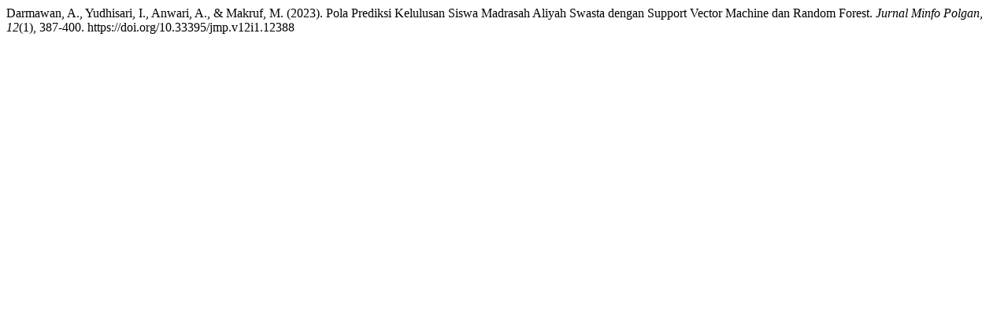

--- FILE ---
content_type: text/html; charset=UTF-8
request_url: https://jurnal.polgan.ac.id/index.php/jmp/citationstylelanguage/get/apa?submissionId=12388&publicationId=2654
body_size: 88
content:
<div class="csl-bib-body">
  <div class="csl-entry">Darmawan, A., Yudhisari, I., Anwari, A., &#38; Makruf, M. (2023). Pola Prediksi Kelulusan Siswa Madrasah Aliyah Swasta dengan Support Vector Machine dan Random Forest. <i>Jurnal Minfo Polgan</i>, <i>12</i>(1), 387-400. https://doi.org/10.33395/jmp.v12i1.12388</div>
</div>